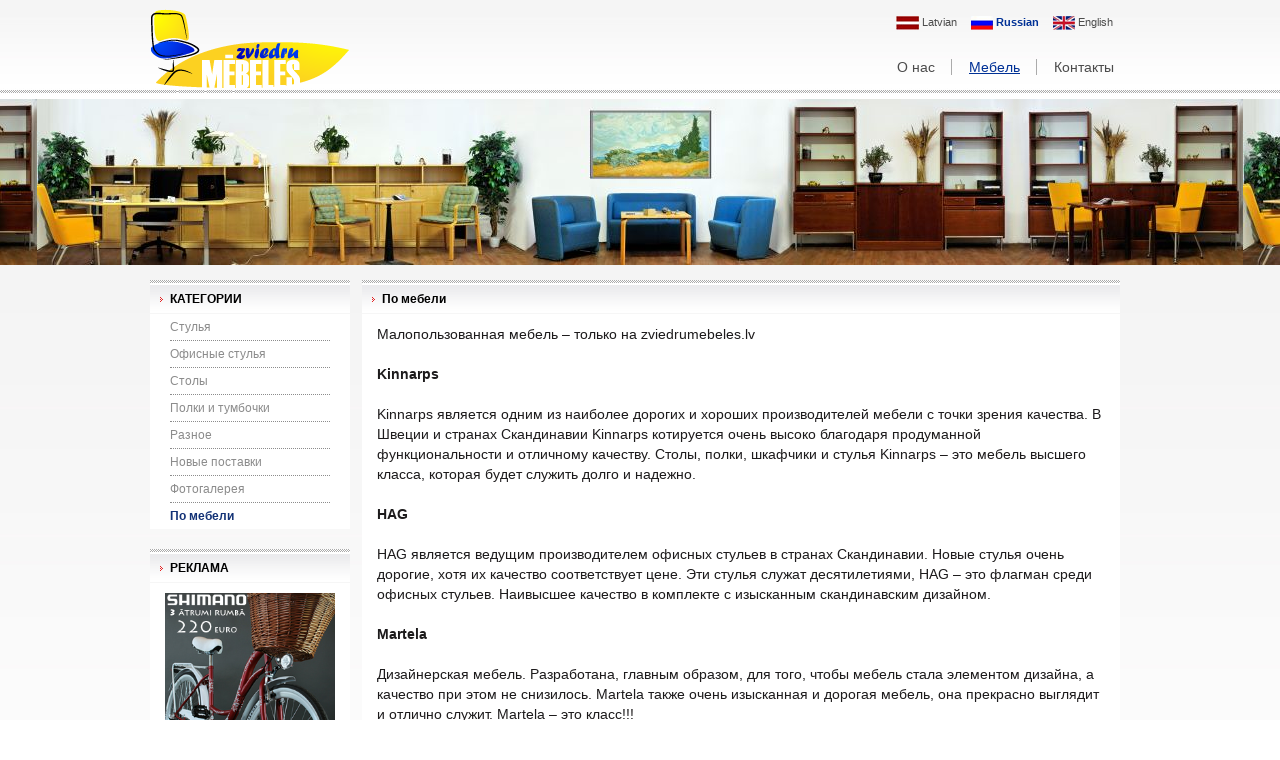

--- FILE ---
content_type: text/html; charset=UTF-8
request_url: https://zviedrumebeles.lv/ru/mebeles/par-mebelem/
body_size: 3031
content:

<!DOCTYPE html PUBLIC "-//W3C//DTD XHTML 1.0 Transitional//EN" "http://www.w3.org/TR/xhtml1/DTD/xhtml1-transitional.dtd">
<html xmlns="http://www.w3.org/1999/xhtml">
<head>
    <meta http-equiv="Content-Type" content="text/html; charset=utf-8" />

    <meta name="keywords" content="IKEA, KINNARPS, HAG, MARTELA, столы, полки, стулья,">
    <meta name="description" content="Малопользованная мебель – только на zviedrumebeles.lv IKEA, KINNARPS, HAG, MARTELA">
    <meta http-equiv="Content-Type" content="text/html; charset=utf-8" />
    <link rel="stylesheet" href="/css/reset.css" type="text/css" />
    <link rel="stylesheet" href="/css/css.css" type="text/css" />
    <script src="/js/js.js" type="text/javascript" language="JavaScript"></script>
    <script src="/js/jquery-1.3.2.min.js" type="text/javascript" language="JavaScript"></script>

    <link rel="shortcut icon" href="/favicon.ico" type="image/x-icon">
    
    <meta name="google-site-verification" content="b6AS5thf4Ra9HaCYdl8jNZ1MkoudbPFCjL4c6yWtAn0" />
    
    <!-- Fancy box -->
    <script type="text/javascript" src="/fancy/jquery.mousewheel-3.0.2.pack.js"></script>
    <script type="text/javascript" src="/fancy/jquery.fancybox-1.3.1.js"></script>
    <link rel="stylesheet" type="text/css" href="/fancy/jquery.fancybox-1.3.1.css" media="screen" />
    <!-- /Fancy box -->

    <script type="text/javascript">
       $(document).ready(function() {
           $("#loading").ajaxStart(function(){
            $(this).show();
           });

           $("#loading").ajaxStop(function(){
            $(this).hide();
           });
    	$("a.fancy").fancybox({ 'padding' : '0', 'hideOnContentClick': true, 'titlePosition' : 'over' });
	});
    </script>
    
    <title>Zviedrumebeles.lv - Ikea, Hag, Kinnarps, Martela</title>

</head>
<body>
    <div id="page-all">
        <div id="top">
            <div class="w980">
                <a href="/">
                    <img src="/img/logo.png" alt="Zviedrumebeles.lv" id="logo" />
                </a>
                <div class="lm">
                    <div id="lang_bar">
                        
                            
                            
                            <a href="/lv/mebeles/par-mebelem/"><img src="/img/lv.jpg" alt="lv" /> Latvian</a>
                            
                        
                            
                            <a href="/ru/mebeles/par-mebelem/" class="act"><img src="/img/ru.jpg" alt="ru" /> Russian</a>
                            
                            
                        
                            
                            
                            <a href="/en/mebeles/par-mebelem/"><img src="/img/en.jpg" alt="en" /> English</a>
                            
                        
                    </div>

                    <div id="menu">
                        
                            <a href="/ru/par-mums"  class="">О нас</a>
                        
                            <a href="/ru/mebeles"  class="act">Мебель</a>
                        
                            <a href="/ru/kontakti" style="border:0" class="">Контакты</a>
                        
                    </div>
                </div>
            </div>
        </div>
        <div id="pan"></div>
        <div class="w980">
            <div id="left-side">
                
                <div class="window">
                    <div class="back"><h2>КАТЕГОРИИ</h2></div>
                    <div id="menu2">
                    
                        <a href="/ru/mebeles/kresli" class=" ">Стулья</a>
                    
                        <a href="/ru/mebeles/biroja-kresli" class=" ">Офисные стулья</a>
                    
                        <a href="/ru/mebeles/galdi" class=" ">Столы</a>
                    
                        <a href="/ru/mebeles/plaukti-un-kumodes" class=" ">Полки и тумбочки</a>
                    
                        <a href="/ru/mebeles/dazadi" class=" ">Разное</a>
                    
                        <a href="/ru/mebeles/pievedums" class=" ">Новые поставки</a>
                    
                        <a href="/ru/mebeles/fotogalerijas" class=" ">Фотогалерея</a>
                    
                        <a href="/ru/mebeles/par-mebelem" class="last act">По мебели</a>
                    
                    </div>
                </div>
                

                
                    
                    <div class="window ads">
                        <div class="back"><h2>РЕКЛАМА</h2></div>
                        <div class="content small">
                        <p style="text-align: center;" mce_style="text-align: center;"><a href="http://letivelosipedi.lv/" mce_href="http://letivelosipedi.lv/" title="Labi Lēti Velosipēdi" target="_blank"><img mce_src="http://www.zviedrumebeles.lv/files_uploads/images/letivelosipedi.jpg" src="http://www.zviedrumebeles.lv/files_uploads/images/letivelosipedi.jpg" alt="Velosipēdi" title="Labi Lēti velosipēdi" width="180" height="180"></a><br></p><p style="text-align: center;" mce_style="text-align: center;"><br></p><p style="text-align: center;" mce_style="text-align: center;"><a href="http://a4serviss.lv/lv/" mce_href="http://a4serviss.lv/lv/" target="_blank"><img mce_src="http://www.zviedrumebeles.lv/files_uploads/images/a4serviss.jpg" src="http://www.zviedrumebeles.lv/files_uploads/images/a4serviss.jpg" alt="a4serviss AUTOSERVISS" title="a4serviss AUTOSERVISS" width="180" height="180"></a><br></p><p style="text-align: center;" mce_style="text-align: center;"><br mce_bogus="1"></p>

                    <script type="text/javascript"><!--

                    google_ad_client = "pub-9570482736002653";

                    /* 180x150, izveidots 10.12.11 */

                    google_ad_slot = "8068170165";

                    google_ad_width = 180;

                    google_ad_height = 150;

                    //-->

                    </script>

                    <script type="text/javascript"

                    src="https://pagead2.googlesyndication.com/pagead/show_ads.js">

                    </script>
                        </div>
                    </div>
                    
                    <div class="window ads">
                        <div class="back"><h2>КОНТАКТЫ</h2></div>
                        <div class="content small">
                        <p>Адрес: <span style="color:  #808080;" mce_style="color:  #808080;">Admiņu iela 4</span></p>
<p>Tel.: <span style="color:  #808080;" mce_style="color:  #808080;">+371 20 096 096</span></p>
<p><a href="mailto:info@zviedrumebeles.lv" mce_href="mailto:info@zviedrumebeles.lv">info@zviedrumebeles.lv</a><br mce_bogus="1"></p>
                        </div>
                    </div>
                    
                
                
                <div class="clr"></div>
            </div>

            <div id="right-side">
                <div class="window">
                    <div class="back"><h2>По мебели</h2></div>
                    <div class="content">
                    <p>Малопользованная мебель – только на zviedrumebeles.lv</p><p><br></p><p><span mce_name="strong" mce_style="font-weight: bold;" style="font-weight: bold;" class="Apple-style-span">Kinnarps</span></p><p><br></p><p>
Kinnarps является одним из наиболее дорогих и хороших производителей мебели с точки зрения качества. В Швеции и странах Скандинавии Kinnarps котируется очень высоко благодаря продуманной функциональности и отличному качеству. Столы, полки, шкафчики и стулья Kinnarps – это мебель высшего класса, которая будет служить долго и надежно. <br></p><p><br></p><p><span mce_name="strong" mce_style="font-weight: bold;" style="font-weight: bold;" class="Apple-style-span">HAG</span><br></p><p><br></p><p>HAG является ведущим производителем офисных стульев в странах Скандинавии. Новые стулья очень дорогие, хотя их качество соответствует цене. Эти стулья служат десятилетиями, HAG – это флагман среди офисных стульев. Наивысшее качество в комплекте с изысканным скандинавским дизайном. <br></p><p><br></p><p><span mce_name="strong" mce_style="font-weight: bold;" style="font-weight: bold;" class="Apple-style-span">Martela</span><br></p><p><br></p><p>Дизайнерская мебель. Разработана, главным образом, для того, чтобы мебель стала элементом дизайна, а качество при этом не снизилось. Martela также очень изысканная и дорогая мебель, она прекрасно выглядит и отлично служит. Martela – это класс!!!
<br mce_bogus="1"></p>

                    

                    

                    
                    </div>
                </div>

                <div class="clr"></div>
            </div>

            <div class="clr"></div>
        </div>
        <div class="clr"></div>
    </div> <!-- page_all -->
<div id="bottom">
    <div id="created">
    Created by <a href="//www.trialine.lv" target="_blank"><img src="/img/trsmall.png" alt="TRIALINE" /></a>
    </div>
    </div>

<script type="text/javascript">
var gaJsHost = (("https:" == document.location.protocol) ? "https://ssl." : "http://www.");
document.write(unescape("%3Cscript src='" + gaJsHost + "google-analytics.com/ga.js' type='text/javascript'%3E%3C/script%3E"));
</script>
<script type="text/javascript">
try {
var pageTracker = _gat._getTracker("UA-8126221-3");
pageTracker._trackPageview();
} catch(err) {}</script>
    
</body>
</html>


--- FILE ---
content_type: text/html; charset=utf-8
request_url: https://www.google.com/recaptcha/api2/aframe
body_size: 269
content:
<!DOCTYPE HTML><html><head><meta http-equiv="content-type" content="text/html; charset=UTF-8"></head><body><script nonce="m4GHN38ACGxQZia2bPRP7w">/** Anti-fraud and anti-abuse applications only. See google.com/recaptcha */ try{var clients={'sodar':'https://pagead2.googlesyndication.com/pagead/sodar?'};window.addEventListener("message",function(a){try{if(a.source===window.parent){var b=JSON.parse(a.data);var c=clients[b['id']];if(c){var d=document.createElement('img');d.src=c+b['params']+'&rc='+(localStorage.getItem("rc::a")?sessionStorage.getItem("rc::b"):"");window.document.body.appendChild(d);sessionStorage.setItem("rc::e",parseInt(sessionStorage.getItem("rc::e")||0)+1);localStorage.setItem("rc::h",'1768990454630');}}}catch(b){}});window.parent.postMessage("_grecaptcha_ready", "*");}catch(b){}</script></body></html>

--- FILE ---
content_type: text/css
request_url: https://zviedrumebeles.lv/css/reset.css
body_size: 472
content:
html,body,div,span,applet,object,iframe,h1,h2,h3,h4,h5,h6,p,blockquote,pre,a,abbr,acronym,address,big,cite,code,del,dfn,em,font,img,ins,kbd,q,s,samp,small,strike,strong,sub,sup,tt,var,b,u,i,center,dl,dt,dd,ol,ul,li,fieldset,form,label,legend,table,caption,tbody,tfoot,thead,tr,th,td {	margin: 0;	padding: 0;	border: 0;	outline: 0;	font-size: 100%; vertical-align: baseline;	background: transparent;}
body {line-height: 1;}
ol,ul {list-style: none; }
blockquote,q {quotes: none; }
blockquote:before,blockquote:after,q:before,q:after {content: ''; content: none;}
:focus {outline: 0; }
ins {text-decoration: none; }
del {text-decoration: line-through; }
table {border-collapse: collapse; border-spacing: 0; }
hr {display: none; }
font {color: inherit !important; font: inherit !important; color: inherit !important; }

--- FILE ---
content_type: text/css
request_url: https://zviedrumebeles.lv/css/css.css
body_size: 1521
content:
body, html { height: 100%}
body { font-family: Arial; font-size: 14px}
.clr {	font-size: 0; line-height: 0; clear:both; }
#page-all {
    background: url('/img/b-back.jpg') repeat-x;
    background-position: center 265px;
}

.w980 { max-width:980px; margin: 0 auto; }
#loading {
     background:url(/img/loader.gif) no-repeat;
     width: 32px;
     height: 32px;
     margin: 10px;
     display: none;
}


#top {
    background: url(/img/top.jpg) repeat-x bottom whitesmoke;
    padding: 0 0 10px 0;    
}
#top .w980 {
	display: flex;
	width: 100%;
	justify-content: space-between;
}
#logo, #menu { float: left}
#logo { margin: 9px 0 0 0}

#lang_bar { text-align: right; padding: 15px 7px 30px 0; overflow: hidden}
#lang_bar * { vertical-align: middle}
#lang_bar a { color: #4C4C4C; text-decoration: none; margin: 0 10px 0 0; font-size: 11px}
#lang_bar a.act { color: #003196; font-weight: bold;}

#menu { float: right}
#menu a { color: #4C4C4C; text-decoration: none; border-right: 1px solid #ABABAB; padding: 0 16px 0 13px}
#menu a.act { color: #003196; text-decoration: underline}

@media (max-width: 500px) {
	#lang_bar a {
		font-size: 0;
	}

	#menu a {
		display: block;
		font-size: 18px;
		margin: 10px 0;
		border-right: 0;
		text-align: right;
	}
	#lang_bar {
		padding-bottom: 15px!important;
	}
}


#pan {
    background: url(/img/pan2.jpg) repeat-x;
    height: 166px;
    background-position: center center;
    background-color: #CDD0C9;
    width: 100%;
}
#left-side, #right-side { margin: 15px 0 0 0; float: left;}
#left-side { width: 200px; display: inline}
#right-side { width: 758px; margin-left: 12px; display: inline}

@media (max-width: 980px) {
	#left-side { width: 100%; display: block}
	#right-side { width: 100%; margin-left: 0; display: block}
	.ads {
		display: none
	}
}



.window { background-color: white; margin: 0 0 20px 0}
.window .back {
    font-size: 12px;
    background: url('/img/w-head.gif') repeat-x;
    height: 20px;
    padding: 13px 0 0 0px;
    border-bottom: 1px solid #f6f6f6;
}
.window h2 {
    background: url('/img/arr.gif') no-repeat;
    background-position: 10px 4px;
    padding: 0 0 0 20px;
}
.content h2 { background: none}
.window .content {
    padding: 10px 15px;
    line-height: 20px;
    color: #1D1B1C;
}
.content img {
	max-width: 100%!important;
	height: auto!important;
}
.small { font-size: 12px}
#menu2 { margin: 0 20px}
#menu2 a {
    display: block;
    color: #8c8c8c;
    text-decoration: none;
    font-size: 12px;
    border-bottom: 1px dotted #8c8c8c;
    padding: 7px 0;
}
#menu2 a.last { border: 0;}
#menu2 a:hover { color: #133276; }
#menu2 a.act {
    color: #133276;
    font-weight: bold;
}
.gal_file {
    float: left;
    width: 164px;
    height: 230px;
    margin: 10px 9px 15px 9px;
    display: inline;
    border-bottom: 1px dotted #cccccc;
    text-align: center;
}



.gal_file .block img {
    border: 2px solid #e3e3e3;
    vertical-align: middle;
}

.gal_file .block img:hover { border: 2px solid #003196; }

a.block {
    display: table-cell;
    width: 160px; /* photo size */
    height: 154px;
    text-align: center;
    vertical-align: middle;
}
a.block i {
display: inline-block;
/* height: 154px;  block height */
}
a.block i, img { vertical-align: middle }




.gal_file div.descr {
	color:#8C8C8C;
	font-size:11px;
	height:45px;
	padding:0 0 4px;
	text-align:center;
        line-height: 12px;
}
.gal_file .price {
    text-align: center;
    margin: 4px 0 0 0;
    color: #8c8c8c;
    font-size: 13px;
}
.gal_file .price .digits {
    color: black;
    font-weight: bold;
}

.form {
    border: 1px solid #EEEEEE;
    background-color: #F8F8F8;
    padding: 0px 0 10px 0;
    width: 500px;
    margin: 0;
}

.form h2 {
    background: none;
    margin: 10px 0 15px 0;
    padding:0;
    text-align: center;
    font-weight: normal;
    font-size: 16px
}
.form textarea, .form .txt, .form select {
    width: 260px;
    border: 1px solid #BCBBA6;
}
.form textarea { height: 80px; overflow: auto}

.form .node {
    width: 100%;
    margin: 0 0 8px 0;
}
.form .node label { width: 180px; text-align: right; float: left; padding: 2px 5px 0 0;}
.form .node .answers { float: left}

.err {
    color: red;
    font-weight: normal;
}
#ok {
    color: #002B85;
    font-size: 18px;
    margin: 20px 0 10px;
    text-align: center;
}

#menu2_in {
    text-align: left;
    margin: 10px;
}
#menu2_in a {
    text-decoration: none;
    margin: 0 10px;
    font-size: 12px;
    color: #002B85;
}
#menu2_in a:hover { text-decoration: underline }

#bottom {
    margin: 10px 0 15px;
}
#bottom #created {
    width: 150px;
    margin: 0 auto;
    font-size: 11px;
    color: #7B7B7B;
}

#map {
    position: absolute;
    margin: 0 0 0 380px
}




--- FILE ---
content_type: application/javascript
request_url: https://zviedrumebeles.lv/js/js.js
body_size: 382
content:
function submitForm(fname, errclass, resid){
	str = $("#"+fname).serializeArray();
	url = $("#"+fname).attr("action");
        $("."+errclass).html('');
        
	$.post(url, str,
            function(data) {
                //alert(data);
                
                if(data.result == 'notok') {
                    $.each(data.errors, function(i, item){
                        $('#f'+i+' .err').html(item);

                    });
                } else {
                    $("#"+resid).html('<div id="ok">'+data.msg+'</div>');
                }
                
            },
            'json'
        );
}

function toggleStatus(checkid, inpid) {
    if ($('#'+checkid).is(':checked')) {
        $('#'+inpid).removeAttr('disabled');
    } else {
        $('#'+inpid).attr('disabled', true);
    }
}